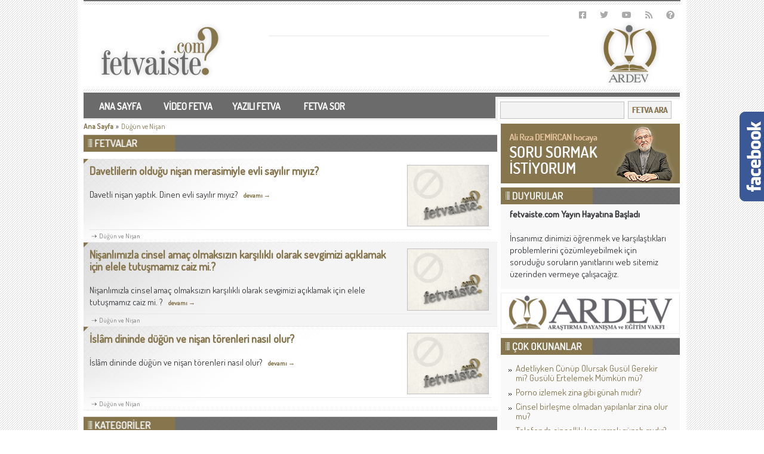

--- FILE ---
content_type: text/html; charset=UTF-8
request_url: https://www.fetvaiste.com/dugun-ve-nisan-36k.html
body_size: 9540
content:








<!DOCTYPE html PUBLIC "-//W3C//DTD XHTML 1.0 Transitional//EN" "https://www.w3.org/TR/xhtml1/DTD/xhtml1-transitional.dtd">





<html xmlns="https://www.w3.org/1999/xhtml" lang="tr">





<head>





	<meta name="viewport" content="width=device-width, initial-scale=1.0">
	<meta name="publisher" content="Fetvaiste" />
	<meta http-equiv="content-type" content="text/html charset=utf-8" />
	<meta charset="UTF-8">
	<meta http-equiv="content-language" content="tr">
	<meta name="robots" content="all" />















	<title>Düğün ve Nişan - FETVA İSTE | Hayata Dair Sorulara İslami Bakış - İslami Sorular ve Cevaplar</title>





	





	<meta name="description" content="" />





	<meta name="author" content="fetvaiste.com" />










	<meta name="distribution" content="global" />





	<meta name="rating" content="all" />





	<meta name="Revisit-After" Content="1 Days" />





	<meta name="googlebot" content="index, follow" />










	<meta http-equiv="content-language" content="tr" />





	<meta http-equiv="cache-control" content="no-cache" />





	<meta http-equiv="progma" content="no-cache" />





	<meta http-equiv="imagetoolbar" content="no" />





	<meta http-equiv="Content-Type" content="text/html; charset=utf-8" />





	<link href="resim/fetvaistecom.ico" rel="icon" type="image/x-icon"/>





	<base href="https://www.fetvaiste.com/" />










	<meta name="twitter:card" content="summary" />





	<meta name="twitter:site" value="@Fetvaiste" />





	<meta name="twitter:image" content="https://www.fetvaiste.com/resim/fetvalariste-com-LOGO.jpg" />





	<meta name="twitter:description" content="" />





	<meta name="twitter:title" content="Düğün ve Nişan - FETVA İSTE | Hayata Dair Sorulara İslami Bakış - İslami Sorular ve Cevaplar" />





	<meta name="twitter:url" value="https://www.fetvaiste.com/dugun-ve-nisan-36k.html" />





	<meta property="og:image" content="https://www.fetvaiste.com/resim/fetvalariste-com-LOGO.jpg" />





	<meta property="og:description" content="" />





	<meta property="og:title" content="Düğün ve Nişan - FETVA İSTE | Hayata Dair Sorulara İslami Bakış - İslami Sorular ve Cevaplar"/>





	<meta property="og:type" content="article"/>





	<meta property="og:url" content="https://www.fetvaiste.com/dugun-ve-nisan-36k.html" />





	<meta property="og:site_name" content="FETVA İSTE | Hayata Dair Sorulara İslami Bakış - İslami Sorular ve Cevaplar, 01.02.2026"/>





	<link rel="alternate" type="application/rss+xml" title="RSS - FETVA İSTE | Hayata Dair Sorulara İslami Bakış - İslami Sorular ve Cevaplar, 01.02.2026" href="rss.xml" />





	





	<link href="css/genel.css" rel="stylesheet" type="text/css" />





	<link href="css/validationEngine.jquery.css" type="text/css" rel="stylesheet" media="screen" title="no title" charset="utf-8" />





	<link rel="stylesheet" type="text/css" href="css/SpryTabbedPanels.css" />











	<link href="https://fonts.googleapis.com/css?family=Dosis:500,400&subset=latin,latin-ext" rel="stylesheet" type="text/css" />





	<script type="text/javascript" src="js/jquery.js"></script>





	<script type="text/javascript" src="js/jquery.validationEngine-tr.js"></script>





	<script type="text/javascript" src="js/jquery.validationEngine.js"></script>





	<script type="text/javascript" src="js/jquery.limit-1.2.source.js"></script>





	<script type="text/javascript" src="js/SpryTabbedPanels.js"></script>





	





	<script>





		jQuery(document).ready(function() {





			jQuery("#submitID").click(function(){





				jQuery("#formID").validationEngine('attach');











			});





			jQuery("#araID").click(function(){





				jQuery("#arayiciID").validationEngine('attach');











			});





			jQuery("#araID2").click(function(){





				jQuery("#arayiciID2").validationEngine('attach');











			});





			jQuery("input, textarea, select").focus(function() {





				jQuery(this).validationEngine('hide');





			});





		});			





	</script>





 





	<script type="text/javascript"> 





	//<!-- 





	/* facebook like box */





	$(document).ready(function(){$(".w2bslikebox").hover(function() {$(this).stop().animate({right: "0"}, "medium");}, function() {$(this).stop().animate({right: "-250"}, "medium");}, 500);}); 





	//--> 





	</script>





	





	




	<style>





		#banner_2 {





			max-width: 694px;





			height: 300px;	





		}





	</style>





	<link rel="stylesheet" href="trans_banner/style.css" />





	<script src="trans_banner/jquery.easing.1.3.min.js"></script>





	<script src="trans_banner/trans-banner.min.js"></script>





	<script type="text/javascript">





		jQuery(function($){





			$('#banner_2').TransBanner({





                slide_autoplay: true,





                slide_delaytime: 5,





                slide_transition: 4,





                slide_transition_period: 800,











                button_show_back: true,





                button_show_next: true,





                button_margin : 12,





                button_numbers_autohide: true,





                button_numbers_horizontal: true,





                caption_padding_x : 8, 




                caption_padding_y : 8, 




                caption_float_mode: true,





                caption_position_x : 700,





                caption_position_y : 0,





                caption_bg_color : '#000000',





                caption_bg_opacity: .1,





                caption_width : 200,





                caption_height : 330,





                caption_bg_radius : 0,		





							





				responsive : true, // To enable or disable Responsive behavior





				responsive_limit_autoplay : '', /* To disable autoplay below certain screen size [Ex: 480] */





				responsive_limit_caption : 480,	/* To disable caption below certain screen size [Ex: 480]*/ 





				responsive_limit_navigation : 480, /* To change navigation type below certain screen size [Ex: 480]*/





				responsive_limit_navigation_type : 2, /* The navigation type to be used below certain screen size [1: Default, 2: Dot style, 3: Arrow style]*/





				responsive_screen_based_limits : true /* The limits can be either screen based or banner container based */





			});	





		});	





	</script>	





	<!-- Google Tag Manager -->





<script>(function(w,d,s,l,i){w[l]=w[l]||[];w[l].push({'gtm.start':





new Date().getTime(),event:'gtm.js'});var f=d.getElementsByTagName(s)[0],





j=d.createElement(s),dl=l!='dataLayer'?'&l='+l:'';j.async=true;j.src=





'https://www.googletagmanager.com/gtm.js?id='+i+dl;f.parentNode.insertBefore(j,f);





})(window,document,'script','dataLayer','GTM-PCJ43M7');</script>





<!-- End Google Tag Manager -->



	<link href="/css/font/fontawesome.min.css" rel="stylesheet"/>
	<link href="/css/font/all.min.css" rel="stylesheet"/>
	
	
	
	<!-- Meta Pixel Code -->
<script>
!function(f,b,e,v,n,t,s)
{if(f.fbq)return;n=f.fbq=function(){n.callMethod?
n.callMethod.apply(n,arguments):n.queue.push(arguments)};
if(!f._fbq)f._fbq=n;n.push=n;n.loaded=!0;n.version='2.0';
n.queue=[];t=b.createElement(e);t.async=!0;
t.src=v;s=b.getElementsByTagName(e)[0];
s.parentNode.insertBefore(t,s)}(window, document,'script',
'https://connect.facebook.net/en_US/fbevents.js');
fbq('init', '1237953783732358');
fbq('track', 'PageView');
</script>
<noscript><img height="1" width="1" style="display:none"
src="https://www.facebook.com/tr?id=1237953783732358&ev=PageView&noscript=1"
/></noscript>
<!-- End Meta Pixel Code -->


</head>





<body>





<!-- Google Tag Manager (noscript) -->





<noscript><iframe src="https://www.googletagmanager.com/ns.html?id=GTM-PCJ43M7"





height="0" width="0" style="display:none;visibility:hidden"></iframe></noscript>





<!-- End Google Tag Manager (noscript) -->





<div class="w2bslikebox" style=""><div>





<iframe src="https://www.facebook.com/plugins/likebox.php?href=https%3A%2F%2Fwww.facebook.com%2Ffetvaiste&amp;width=245&amp;colorscheme=light&amp;show_faces=true&amp; connections=12&amp;stream=false&amp;header=false&amp;height=330" scrolling="no" frameborder="0" scrolling="no" style="border: medium none; overflow: hidden; height: 330px; width: 245px;background:#fff;"></iframe></div></div>	





<div id="ana">





	<div id="content01">





		<div id="header">

			<div id="social-top">
		   		<ul>
		   			<!--<li class="title">Sosyal Medya: </li>-->
		   		    <li>
		   		    	<a rel="nofollow" href="https://www.facebook.com/Fetvaiste" target="_blank" title="Facebook"><i class="fab fa-facebook-square"></i></a>
					</li>
		   		    <li>
		   		    	<a rel="nofollow" href="https://twitter.com/Fetvaiste" target="_blank" title="Twitter"><i class="fab fa-twitter"></i></a>
					</li>
		   		    <!--<li>
		   		    	<a href="https://vimeo.com/ArdevOrg" target="_blank"><i class="fab fa-vimeo" title="Vimeo"></i></a>
					</li>-->
		   		    <li>
		   		    	<a rel="nofollow" href="https://www.youtube.com/ArdevOrg" target="_blank" title="Youtube"><i class="fab fa-youtube"></i></a>
					</li>
		   		    <li>
		   		    	<a rel="nofollow" href="rss.xml" title="RSS"><i class="fa fa-rss"></i></a>
					</li>
		   		    <li>
		   		    	<a rel="nofollow" href="fetva-sor.html" title="Fetva Sor"><i class="fa fa-question-circle"></i></a>
					</li>
		   		</ul>
			</div>




			<div id="fetvalar_logo">





				<a href="https://www.fetvaiste.com/" title="Fetva İste"><img alt="Fetva İste" height="101" src="resim/fetvaiste_com_logo.png" width="216" style="border:0;" /></a></div>





			<div id="fetvalar_banner"></div>





			<div id="ardev_logo" title="Ardev - Araştırma Dayanışma ve Eğitim Vakfı"><img alt="Ardev - Araştırma Dayanışma ve Eğitim Vakfı" height="109" src="resim/ardev_logo.png" width="109" style="border:0;" /></div>





			<div class="temizle"></div>





			<div id="menu_ustu">&nbsp;</div>





			<div id="menum">





				<ul>





					<li><a href="https://www.fetvaiste.com/" title="ANA SAYFA">ANA SAYFA</a></li>





					<li><a href="video-fetvalar.html" title="VİDEO FETVA">VİDEO FETVA</a></li>





					<li><a href="yazili-fetvalar.html" title="YAZILI FETVA">YAZILI FETVA</a></li>





					<li><a href="fetva-sor.html" title="FETVA SOR">FETVA SOR</a></li>





				</ul>





			</div>





			<div id="menum_aramam_aralik"><img height="47" src="resim/menu_aralik.jpg" width="4" style="border:0;" alt="menu_aralik" /></div>





		<div id="menu_mobil">





			<select id="menu_mobil_list" onchange="javascript:location.href = this.value;">





				<option>Kategoriler</option>





				<option value="https://www.fetvaiste.com/">Ana Sayfa</option>





				<option value="video-fetvalar.html">Video Fetvalar</option>





				<option value="yazili-fetvalar.html">Yazılı Fetvalar</option>





				<option value="fetva-sor.html">Fetva Sor</option>





			</select>





		</div> 			





			<div id="aramam">





				<form method="GET" id="arayiciID" action="ana.html">





					<input type="text" name="kelime" id="kelime" class="validate[required,minSize[3],maxSize[30]] text-input" size="31" maxlenght="30" />





					<input type="submit" id="araID" name="ara" value="" />





				</form>





			</div>





			<div class="temizle"></div>





		</div>
		<div id="layout">
			<div id="page">
				<!-- orta -->
				
<div id="kategori_detay"><a href="https://www.fetvaiste.com/"><b>Ana Sayfa</b></a> &nbsp;»&nbsp; <a href="https://www.fetvaiste.com/dugun-ve-nisan-36k.html">Düğün ve Nişan</a></div>
<div class="paylas_sag">
	<!-- AddThis Button BEGIN -->
				<div class="addthis_toolbox addthis_default_style ">
				<a class="addthis_button_preferred_1"></a>
				<a class="addthis_button_preferred_2"></a>
				<a class="addthis_button_preferred_3"></a>
				<a class="addthis_button_preferred_4"></a>
				<a class="addthis_button_compact"></a>
				<a class="addthis_counter addthis_bubble_style"></a>
				</div>
				<script type="text/javascript" src="//s7.addthis.com/js/300/addthis_widget.js#pubid=xa-524afcd1226d2493"></script>
				<!-- AddThis Button END -->
</div>
<div class="temizle"></div>

<div id="fetvalar">	
	

	
	
	<div id="sayfalar"></div>
	<div class="temizle"></div>
	
	<div id="fetva2">
		<div id="fetva_soru">
			<a href="davetlilerin-oldugu-nisan-merasimiyle-evli-sayilir-miyiz-36-569h.html" id="soru"><h2>Davetlilerin olduğu nişan merasimiyle evli sayılır mıyız?</h2></a><br /><br />
			Davetli nişan yaptık. Dinen evli sayılır mıyız? &nbsp;&nbsp;<a href="davetlilerin-oldugu-nisan-merasimiyle-evli-sayilir-miyiz-36-569h.html" title="Davetlilerin olduğu nişan merasimiyle evli sayılır mıyız?" id="devami">devamı →</a>
		</div>
		<div id="fetva_resim"><a href="davetlilerin-oldugu-nisan-merasimiyle-evli-sayilir-miyiz-36-569h.html" title="Davetlilerin olduğu nişan merasimiyle evli sayılır mıyız?"><img src="https://www.fetvaiste.com/resim/haber/fetva.jpg" width="135" alt="Davetlilerin olduğu nişan merasimiyle evli sayılır mıyız?"  /></a></div>
		<div class="temizle"></div>
		<div id="fetva_kategori"><a href="https://www.fetvaiste.com/dugun-ve-nisan-36k.html" title="Düğün ve Nişan">Düğün ve Nişan</a></div>
	</div>
	
	
	<div id="fetva1">
		<div id="fetva_soru">
			<a href="nisanlimizla-cinsel-amac-olmaksizin-karsilikli-olarak-sevgimizi-aciklamak-icin-elele-tutusmamiz-caiz-mi-36-355h.html" id="soru"><h2>Nişanlımızla cinsel amaç olmaksızın karşılıklı olarak sevgimizi açıklamak için elele tutuşmamız caiz mi.?</h2></a><br /><br />
			Nişanlımızla cinsel amaç olmaksızın karşılıklı olarak sevgimizi açıklamak için elele tutuşmamız caiz mi. ? &nbsp;&nbsp;<a href="nisanlimizla-cinsel-amac-olmaksizin-karsilikli-olarak-sevgimizi-aciklamak-icin-elele-tutusmamiz-caiz-mi-36-355h.html" title="Nişanlımızla cinsel amaç olmaksızın karşılıklı olarak sevgimizi açıklamak için elele tutuşmamız caiz mi.?" id="devami">devamı →</a>
		</div>
		<div id="fetva_resim"><a href="nisanlimizla-cinsel-amac-olmaksizin-karsilikli-olarak-sevgimizi-aciklamak-icin-elele-tutusmamiz-caiz-mi-36-355h.html" title="Nişanlımızla cinsel amaç olmaksızın karşılıklı olarak sevgimizi açıklamak için elele tutuşmamız caiz mi.?"><img src="https://www.fetvaiste.com/resim/haber/fetva.jpg" width="135" alt="Nişanlımızla cinsel amaç olmaksızın karşılıklı olarak sevgimizi açıklamak için elele tutuşmamız caiz mi.?"  /></a></div>
		<div class="temizle"></div>
		<div id="fetva_kategori"><a href="https://www.fetvaiste.com/dugun-ve-nisan-36k.html" title="Düğün ve Nişan">Düğün ve Nişan</a></div>
	</div>
	
	
	<div id="fetva2">
		<div id="fetva_soru">
			<a href="islam-dininde-dugun-ve-nisan-torenleri-nasil-olur-36-97h.html" id="soru"><h2>İslâm dininde düğün ve nişan törenleri nasıl olur?</h2></a><br /><br />
			İslâm dininde düğün ve nişan törenleri nasıl olur? &nbsp;&nbsp;<a href="islam-dininde-dugun-ve-nisan-torenleri-nasil-olur-36-97h.html" title="İslâm dininde düğün ve nişan törenleri nasıl olur?" id="devami">devamı →</a>
		</div>
		<div id="fetva_resim"><a href="islam-dininde-dugun-ve-nisan-torenleri-nasil-olur-36-97h.html" title="İslâm dininde düğün ve nişan törenleri nasıl olur?"><img src="https://www.fetvaiste.com/resim/haber/fetva.jpg" width="135" alt="İslâm dininde düğün ve nişan törenleri nasıl olur?"  /></a></div>
		<div class="temizle"></div>
		<div id="fetva_kategori"><a href="https://www.fetvaiste.com/dugun-ve-nisan-36k.html" title="Düğün ve Nişan">Düğün ve Nişan</a></div>
	</div>
	
	<div id="sayfalar"></div>
	<div class="temizle"></div>

</div>
<div id="kategoriler">
	
		<a href="abdest-1k.html" title="Abdest">Abdest</a> | 
	
		<a href="adak-2k.html" title="Adak">Adak</a> | 
	
		<a href="ahiret-3k.html" title="Ahiret">Ahiret</a> | 
	
		<a href="aile-4k.html" title="Aile">Aile</a> | 
	
		<a href="akraba-5k.html" title="Akraba">Akraba</a> | 
	
		<a href="alisveris-6k.html" title="Alışveriş">Alışveriş</a> | 
	
		<a href="alternatif-tip-7k.html" title="Alternatif Tıp">Alternatif Tıp</a> | 
	
		<a href="ameliyat-8k.html" title="Ameliyat">Ameliyat</a> | 
	
		<a href="ana-ve-baba-hakki-9k.html" title="Ana ve Baba Hakkı">Ana ve Baba Hakkı</a> | 
	
		<a href="bankalar-10k.html" title="Bankalar">Bankalar</a> | 
	
		<a href="basortusu-12k.html" title="Başörtüsü">Başörtüsü</a> | 
	
		<a href="beddua-13k.html" title="Beddua">Beddua</a> | 
	
		<a href="bidat-14k.html" title="Bid'at">Bid'at</a> | 
	
		<a href="borc-15k.html" title="Borç">Borç</a> | 
	
		<a href="borsa-16k.html" title="Borsa">Borsa</a> | 
	
		<a href="bosanma-17k.html" title="Boşanma">Boşanma</a> | 
	
		<a href="buyu-ve-fal-18k.html" title="Büyü ve Fal">Büyü ve Fal</a> | 
	
		<a href="cami-19k.html" title="Cami">Cami</a> | 
	
		<a href="cemaat-20k.html" title="Cemaat">Cemaat</a> | 
	
		<a href="cenaze-21k.html" title="Cenaze ">Cenaze </a> | 
	
		<a href="cennet-ve-cehennem-22k.html" title="Cennet ve Cehennem">Cennet ve Cehennem</a> | 
	
		<a href="ceza-23k.html" title="Ceza">Ceza</a> | 
	
		<a href="cihad-24k.html" title="Cihad">Cihad</a> | 
	
		<a href="cin-25k.html" title="Cin">Cin</a> | 
	
		<a href="cinsel-hayat-26k.html" title="Cinsel Hayat">Cinsel Hayat</a> | 
	
		<a href="cocuk-29k.html" title="Çocuk">Çocuk</a> | 
	
		<a href="cuma-namazi-27k.html" title="Cuma Namazı">Cuma Namazı</a> | 
	
		<a href="cunupluk-28k.html" title="Cünüplük">Cünüplük</a> | 
	
		<a href="deccal-30k.html" title="Deccal">Deccal</a> | 
	
		<a href="dedikodu-ve-giybet-31k.html" title="Dedikodu ve Gıybet">Dedikodu ve Gıybet</a> | 
	
		<a href="dinden-donme-32k.html" title="Dinden Dönme">Dinden Dönme</a> | 
	
		<a href="dis-dolgusu-33k.html" title="Diş Dolgusu">Diş Dolgusu</a> | 
	
		<a href="dovme-34k.html" title="Dövme">Dövme</a> | 
	
		<a href="dua-35k.html" title="Dua">Dua</a> | 
	
		<a href="dugun-ve-nisan-36k.html" title="Düğün ve Nişan">Düğün ve Nişan</a> | 
	
		<a href="egitim-166k.html" title="Eğitim">Eğitim</a> | 
	
		<a href="emanet-37k.html" title="Emanet">Emanet</a> | 
	
		<a href="engelliler-38k.html" title="Engelliler">Engelliler</a> | 
	
		<a href="escinsellik-40k.html" title="Eşcinsellik">Eşcinsellik</a> | 
	
		<a href="estetik-39k.html" title="Estetik ">Estetik </a> | 
	
		<a href="evlat-edinme-41k.html" title="Evlat Edinme">Evlat Edinme</a> | 
	
		<a href="evlilik-ve-nikah-42k.html" title="Evlilik ve Nikah">Evlilik ve Nikah</a> | 
	
		<a href="faiz-43k.html" title="Faiz">Faiz</a> | 
	
		<a href="fotograf-44k.html" title="Fotoğraf">Fotoğraf</a> | 
	
		<a href="ganimet-45k.html" title="Ganimet">Ganimet</a> | 
	
		<a href="gayb-46k.html" title="Gayb">Gayb</a> | 
	
		<a href="gayrimuslimler-47k.html" title="Gayrimüslimler">Gayrimüslimler</a> | 
	
		<a href="giyim-kusam-48k.html" title="Giyim Kuşam">Giyim Kuşam</a> | 
	
		<a href="gusul-49k.html" title="Gusül">Gusül</a> | 
	
		<a href="hac-ve-umre-50k.html" title="Hac ve Umre">Hac ve Umre</a> | 
	
		<a href="hadis-51k.html" title="Hadis">Hadis</a> | 
	
		<a href="haramlar-52k.html" title="Haramlar">Haramlar</a> | 
	
		<a href="hayiz-adet-53k.html" title="Hayız Adet">Hayız Adet</a> | 
	
		<a href="hayvanlar-54k.html" title="Hayvanlar">Hayvanlar</a> | 
	
		<a href="hicret-55k.html" title="Hicret">Hicret</a> | 
	
		<a href="hurafe-56k.html" title="Hurafe">Hurafe</a> | 
	
		<a href="ibadet-57k.html" title="İbadet">İbadet</a> | 
	
		<a href="icki-58k.html" title="İçki">İçki</a> | 
	
		<a href="ikram-59k.html" title="İkram">İkram</a> | 
	
		<a href="imam-nikahi-60k.html" title="İmam Nikahı">İmam Nikahı</a> | 
	
		<a href="iman-61k.html" title="İman">İman</a> | 
	
		<a href="imsak-62k.html" title="İmsak">İmsak</a> | 
	
		<a href="imtihan-63k.html" title="İmtihan">İmtihan</a> | 
	
		<a href="insan-64k.html" title="İnsan">İnsan</a> | 
	
		<a href="intihar-65k.html" title="İntihar">İntihar</a> | 
	
		<a href="is-hayati-68k.html" title="İş Hayatı">İş Hayatı</a> | 
	
		<a href="istigfar-66k.html" title="İstiğfar">İstiğfar</a> | 
	
		<a href="istihare-67k.html" title="İstihare">İstihare</a> | 
	
		<a href="kabir-hayati-69k.html" title="Kabir Hayatı">Kabir Hayatı</a> | 
	
		<a href="kader-70k.html" title="Kader">Kader</a> | 
	
		<a href="kafirlik-71k.html" title="Kafirlik">Kafirlik</a> | 
	
		<a href="kandil-geceleri-72k.html" title="Kandil Geceleri">Kandil Geceleri</a> | 
	
		<a href="kaza-namazi-73k.html" title="Kaza Namazı">Kaza Namazı</a> | 
	
		<a href="kazanc-74k.html" title="Kazanç">Kazanç</a> | 
	
		<a href="keffaret-75k.html" title="Keffaret">Keffaret</a> | 
	
		<a href="kolelik-76k.html" title="Kölelik">Kölelik</a> | 
	
		<a href="kredi-ve-kredi-karti-77k.html" title="Kredi ve Kredi Kartı">Kredi ve Kredi Kartı</a> | 
	
		<a href="kul-hakki-78k.html" title="Kul Hakkı">Kul Hakkı</a> | 
	
		<a href="kumar-79k.html" title="Kumar">Kumar</a> | 
	
		<a href="kuran-80k.html" title="Kur'an">Kur'an</a> | 
	
		<a href="kurban-81k.html" title="Kurban">Kurban</a> | 
	
		<a href="kurtaj-83k.html" title="Kürtaj">Kürtaj</a> | 
	
		<a href="kutsal-yerler-82k.html" title="Kutsal Yerler">Kutsal Yerler</a> | 
	
		<a href="lezbiyenlik-84k.html" title="Lezbiyenlik">Lezbiyenlik</a> | 
	
		<a href="mahremiyet-85k.html" title="Mahremiyet">Mahremiyet</a> | 
	
		<a href="makyaj-86k.html" title="Makyaj">Makyaj</a> | 
	
		<a href="mehdi-87k.html" title="Mehdi">Mehdi</a> | 
	
		<a href="mehir-88k.html" title="Mehir">Mehir</a> | 
	
		<a href="melek-89k.html" title="Melek">Melek</a> | 
	
		<a href="mesh-90k.html" title="Mesh">Mesh</a> | 
	
		<a href="mesih-91k.html" title="Mesih">Mesih</a> | 
	
		<a href="mezhepler-92k.html" title="Mezhepler">Mezhepler</a> | 
	
		<a href="miras-93k.html" title="Miras">Miras</a> | 
	
		<a href="mucize-94k.html" title="Mucize">Mucize</a> | 
	
		<a href="muhtelif-95k.html" title="Muhtelif">Muhtelif</a> | 
	
		<a href="muzik-96k.html" title="Müzik">Müzik</a> | 
	
		<a href="nafaka-97k.html" title="Nafaka">Nafaka</a> | 
	
		<a href="namaz-98k.html" title="Namaz">Namaz</a> | 
	
		<a href="namaz-vakitleri-99k.html" title="Namaz Vakitleri">Namaz Vakitleri</a> | 
	
		<a href="nazar-100k.html" title="Nazar">Nazar</a> | 
	
		<a href="nema-101k.html" title="Nem'a">Nem'a</a> | 
	
		<a href="ogut-105k.html" title="Öğüt">Öğüt</a> | 
	
		<a href="olum-106k.html" title="Ölüm">Ölüm</a> | 
	
		<a href="organ-nakli-102k.html" title="Organ Nakli">Organ Nakli</a> | 
	
		<a href="oruc-103k.html" title="Oruç">Oruç</a> | 
	
		<a href="otenazi-107k.html" title="Ötenazi">Ötenazi</a> | 
	
		<a href="oyun-104k.html" title="Oyun">Oyun</a> | 
	
		<a href="ozgurluk-162k.html" title="Özgürlük">Özgürlük</a> | 
	
		<a href="peygamberler-108k.html" title="Peygamberler">Peygamberler</a> | 
	
		<a href="rabita-109k.html" title="Rabıta">Rabıta</a> | 
	
		<a href="ramazan-110k.html" title="Ramazan">Ramazan</a> | 
	
		<a href="recm-111k.html" title="Recm">Recm</a> | 
	
		<a href="reenkarnasyon-112k.html" title="Reenkarnasyon ">Reenkarnasyon </a> | 
	
		<a href="ruh-113k.html" title="Ruh">Ruh</a> | 
	
		<a href="ruya-114k.html" title="Rüya">Rüya</a> | 
	
		<a href="sabir-115k.html" title="Sabır">Sabır</a> | 
	
		<a href="sadaka-116k.html" title="Sadaka">Sadaka</a> | 
	
		<a href="saglik-165k.html" title="Sağlık">Sağlık</a> | 
	
		<a href="sahitlik-126k.html" title="Şahitlik">Şahitlik</a> | 
	
		<a href="sakal-117k.html" title="Sakal">Sakal</a> | 
	
		<a href="sanat-118k.html" title="Sanat">Sanat</a> | 
	
		<a href="savas-163k.html" title="Savaş">Savaş</a> | 
	
		<a href="saygi-119k.html" title="Saygı">Saygı</a> | 
	
		<a href="sefaat-127k.html" title="Şefaat">Şefaat</a> | 
	
		<a href="sigara-120k.html" title="Sigara">Sigara</a> | 
	
		<a href="sigorta-121k.html" title="Sigorta">Sigorta</a> | 
	
		<a href="sirk-128k.html" title="Şirk">Şirk</a> | 
	
		<a href="siyaset-122k.html" title="Siyaset">Siyaset</a> | 
	
		<a href="spor-164k.html" title="Spor">Spor</a> | 
	
		<a href="sunnet-123k.html" title="Sünnet">Sünnet</a> | 
	
		<a href="suslenme-124k.html" title="Süslenme">Süslenme</a> | 
	
		<a href="sut-hisimligi-125k.html" title="Süt Hısımlığı">Süt Hısımlığı</a> | 
	
		<a href="tagut-129k.html" title="Tağut">Tağut</a> | 
	
		<a href="tasavvuf-ve-tarikat-130k.html" title="Tasavvuf ve Tarikat">Tasavvuf ve Tarikat</a> | 
	
		<a href="tatil-131k.html" title="Tatil">Tatil</a> | 
	
		<a href="teblig-132k.html" title="Tebliğ">Tebliğ</a> | 
	
		<a href="tedavi-133k.html" title="Tedavi">Tedavi</a> | 
	
		<a href="telif-hakki-134k.html" title="Telif Hakkı">Telif Hakkı</a> | 
	
		<a href="temizlik-135k.html" title="Temizlik">Temizlik</a> | 
	
		<a href="teravih-136k.html" title="Teravih">Teravih</a> | 
	
		<a href="tesettur-ve-basortusu-137k.html" title="Tesettür ve Başörtüsü">Tesettür ve Başörtüsü</a> | 
	
		<a href="tevbe-138k.html" title="Tevbe">Tevbe</a> | 
	
		<a href="tevhid-139k.html" title="Tevhid">Tevhid</a> | 
	
		<a href="teyemmum-140k.html" title="Teyemmüm">Teyemmüm</a> | 
	
		<a href="ticaret-141k.html" title="Ticaret">Ticaret</a> | 
	
		<a href="toplumsal-iliskiler-142k.html" title="Toplumsal İlişkiler">Toplumsal İlişkiler</a> | 
	
		<a href="ummet-144k.html" title="Ümmet">Ümmet</a> | 
	
		<a href="uyusturucu-143k.html" title="Uyuşturucu">Uyuşturucu</a> | 
	
		<a href="vahiy-145k.html" title="Vahiy">Vahiy</a> | 
	
		<a href="vatandaslik-146k.html" title="Vatandaşlık">Vatandaşlık</a> | 
	
		<a href="veli-ve-evliya-147k.html" title="Veli ve Evliya">Veli ve Evliya</a> | 
	
		<a href="vesvese-148k.html" title="Vesvese">Vesvese</a> | 
	
		<a href="vitir-149k.html" title="Vitir">Vitir</a> | 
	
		<a href="yalan-150k.html" title="Yalan">Yalan</a> | 
	
		<a href="yaratilis-151k.html" title="Yaratılış">Yaratılış</a> | 
	
		<a href="yemin-ve-keffaret-152k.html" title="Yemin ve Keffaret">Yemin ve Keffaret</a> | 
	
		<a href="yetim-153k.html" title="Yetim">Yetim</a> | 
	
		<a href="yiyecek-ve-icecek-154k.html" title="Yiyecek ve İçecek">Yiyecek ve İçecek</a> | 
	
		<a href="zekat-ve-fitre-155k.html" title="Zekat ve Fitre">Zekat ve Fitre</a> | 
	
		<a href="zikir-156k.html" title="Zikir">Zikir</a> | 
	
		<a href="zina-157k.html" title="Zina">Zina</a> | 
	
		<a href="zorlama-158k.html" title="Zorlama">Zorlama</a> | 
	
		<a href="zulum-159k.html" title="Zulüm">Zulüm</a> | 
	
</div>				<!-- orta sonu -->				
			</div>
			


<div id="sidebar">



	<a href="fetva-sor.html" title="Soru Sormak İstiyorum - Fetva İste - Ali Rıza DEMİRCAN"><img src="resim/soru_sormak_istiyorum_fetvaiste_com_ali_riza_demircan.gif" alt="Soru Sormak İstiyorum - Fetva İste - Ali Rıza DEMİRCAN" /></a>



	<br />



		



	<div class="temizle3"></div>



	<div id="duyurular">



		<b>fetvaiste.com Yayın Hayatına Başladı</b><br /><br />



		İnsanımız dinimizi öğrenmek ve karşılaştıkları problemlerini çözümleyebilmek için soruduğu soruların yanıtlarını web sitemiz üzerinden vermeye çalışacağız.


	</div>



	<div class="temizle3"></div>



	<a rel="nofollow" href="https://www.ardev.org" title="ARDEV - Araştırma Dayanışma ve Eğitim Vakfı" target="_blank"><img src="resim/ardev_fetvalar_net.gif" alt="ARDEV - Araştırma Dayanışma ve Eğitim Vakfı" /></a>



	<br />



	


	<div class="temizle3"></div>



	<div id="cok_okunanlar">



		<ul id="cok_okunanlar_list">



		


		<li><a href="adetliyken-cunup-olursak-gusul-gerekir-mi-gusulu-ertelemek-mumkun-mu-49-36h.html" title="Adetliyken Cünüp Olursak Gusül Gerekir mi? Gusülü Ertelemek Mümkün mü?">Adetliyken Cünüp Olursak Gusül Gerekir mi? Gusülü Ertelemek Mümkün mü?</a></li>



		


		<li><a href="porno-izlemek-zina-gibi-gunah-midir-52-278h.html" title="Porno izlemek zina gibi günah mıdır?">Porno izlemek zina gibi günah mıdır?</a></li>



		


		<li><a href="cinsel-birlesme-olmadan-yapilanlar-zina-olur-mu-157-754h.html" title="Cinsel birleşme olmadan yapılanlar zina olur mu?">Cinsel birleşme olmadan yapılanlar zina olur mu?</a></li>



		


		<li><a href="telefonda-cinsellik-konusmak-gunah-midir-26-391h.html" title="Telefonda cinsellik konuşmak günah mıdır?">Telefonda cinsellik konuşmak günah mıdır?</a></li>



		


		<li><a href="kisinin-baskasini-hayal-ederek-esiyle-iliskiye-girmesi-gunah-mi-26-362h.html" title="Kişinin başkasını hayal ederek eşiyle ilişkiye girmesi günah mı?">Kişinin başkasını hayal ederek eşiyle ilişkiye girmesi günah mı?</a></li>



		


		<li><a href="adetli-kadinin-birlesmeden-orgazm-olmasi-durumunda-boy-abdesti-almasi-gerekir-mi-49-407h.html" title="Adetli kadının birleşmeden orgazm olması durumunda boy abdesti alması gerekir mi?">Adetli kadının birleşmeden orgazm olması durumunda boy abdesti alması gerekir mi?</a></li>



		


		<li><a href="ezan-okunurken-cinsel-iliski-birakilmali-midir-26-396h.html" title="Ezan okunurken cinsel ilişki bırakılmalı mıdır?">Ezan okunurken cinsel ilişki bırakılmalı mıdır?</a></li>



		


		<li><a href="adetli-bir-kadin-birlesmeden-orgazm-olursa-gusul-almasi-gerekir-mi-49-442h.html" title="Adetli bir kadın birleşmeden orgazm olursa gusül alması gerekir mi?">Adetli bir kadın birleşmeden orgazm olursa gusül alması gerekir mi?</a></li>



		


		</ul>



	</div>



	<div class="temizle3"></div>



	<div id="cok_izlenenler">



		<ul id="cok_izlenenler_list">



		


		<li><a href="porno-izlemek-gunah-midir-52-778h.html" title="Porno izlemek Günah mıdır?">Porno izlemek Günah mıdır?</a></li>



		


		<li><a href="veliler-gaybi-bilir-mi-147-780h.html" title="Veliler Gaybı Bilir mi?">Veliler Gaybı Bilir mi?</a></li>



		


		<li><a href="teyzem-ile-evlenebilir-miyim-kimlerle-hangi-akrabalarimla-evlenmem-haramdir-42-875h.html" title="Teyzem ile evlenebilir miyim? Kimlerle ( hangi akrabalarımla ) evlenmem haramdır?">Teyzem ile evlenebilir miyim? Kimlerle ( hangi akrabalarımla ) evlenmem haramdır?</a></li>



		


		<li><a href="gusul-abdesti-sabaha-ertelenebilir-mi-49-815h.html" title="Gusül Abdesti Sabaha Ertelenebilir mi?">Gusül Abdesti Sabaha Ertelenebilir mi?</a></li>



		


		<li><a href="sucsuz-yere-oldurulen-kisinin-intikamini-almak-mesru-mudur-23-799h.html" title="Suçsuz Yere Öldürülen Kişinin İntikamını Almak Meşru mudur?">Suçsuz Yere Öldürülen Kişinin İntikamını Almak Meşru mudur?</a></li>



		


		<li><a href="bilmeden-domuz-eti-yemek-gunah-midir-52-807h.html" title="Bilmeden Domuz Eti Yemek Günah mıdır?">Bilmeden Domuz Eti Yemek Günah mıdır?</a></li>



		


		<li><a href="escinsellerin-tovbesi-kabul-edilir-mi-40-796h.html" title="Eşcinsellerin Tövbesi Kabul edilir mi?">Eşcinsellerin Tövbesi Kabul edilir mi?</a></li>



		


		<li><a href="magazin-programi-izlemek-gunah-mi-95-791h.html" title="Magazin Programı İzlemek Günah mı?">Magazin Programı İzlemek Günah mı?</a></li>



		


		</ul>



	</div>



	<div class="temizle3"></div>



<a rel="nofollow" href="https://www.mirathaber.com/bilmemiz-gerekenler.html" title="Ali Rıza DEMİRCAN Bilmemiz Gerekenler" target="_blank"><img src="resim/bilmemiz-gerekenler-videolar.gif" border="0" alt="Ali Rıza DEMİRCAN Bilmemiz Gerekenler"/></a>



<div class="cizgi_noktali2"></div>



<a rel="nofollow" href="https://www.mirathaber.com/kisaca-islam.html" title="Ali Rıza DEMİRCAN Kısaca İslam" target="_blank"><img src="resim/kisaca-islam-videolar.gif" border="0" alt="Ali Rıza DEMİRCAN Kısaca İslam"/></a>



<div class="cizgi_noktali2"></div>



<a rel="nofollow" href="https://www.mirathaber.com" title="Ali Rıza DEMİRCAN öncülüğündeki Mirat Haber Sitesi" target="_blank"><img src="resim/mirat-haber-ali-riza-demircan.jpg" width="300" border="0" alt="Ali Rıza DEMİRCAN hocanın Güncel yazıları Mirat Haber'de"/></a>



<div class="cizgi_noktali2"></div>



<a rel="nofollow" href="https://www.kuranikerimmeali.net" title="Kur'an-ı Kerim Türkçe Meali - Karşılaştırmalı Mealler" target="_blank" rel="nofollow"><img src="resim/kurani-kerim-meal-sitesi.gif" border="0" alt="Kur'an-ı Kerim Türkçe Meali - Karşılaştırmalı Mealler" /></a>



<div class="cizgi_noktali2"></div>



<a rel="nofollow" href="https://www.alirizademircan.net/eserleri.html" title="Ali Rıza DEMİRCAN hocanın tüm eserleri" target="_blank" rel="nofollow"><img src="resim/ali-riza-demircan-hocanin-tum-eserleri.gif" border="0" alt="Ali Rıza DEMİRCAN hocanın tüm eserleri" /></a>



<div class="cizgi_noktali2"></div>



	<div id="sosyal_medya_bar">



		<div id="face_liker" onclick="window.open('https://www.facebook.com/Fetvaiste');">



	<iframe src="https://www.facebook.com/plugins/like.php?href=https%3A%2F%2Fwww.facebook.com%2FFetvaiste&amp;width&amp;layout=button_count&amp;action=like&amp;show_faces=false&amp;share=false&amp;width=228&amp;height=21" scrolling="no" frameborder="0" style="border:none; overflow:hidden; width:228px; height:21px;" allowTransparency="true"></iframe>



		</div>



		<div id="tweet_liker" onclick="window.open('https://twitter.com/Fetvaiste');">



			<iframe allowtransparency="true" frameborder="0" scrolling="no" src="//platform.twitter.com/widgets/follow_button.html?screen_name=Fetvaiste&lang=tr" style="width:228px; height:20px;"></iframe>



		</div>



		<div id="face2_liker" onclick="window.open('https://www.facebook.com/DemircanAliRiza');">



	<iframe src="//www.facebook.com/plugins/like.php?href=https%3A%2F%2Fwww.facebook.com%2FDemircanAliRiza&amp;width&amp;layout=button_count&amp;action=like&amp;show_faces=false&amp;share=false&amp;width=228&amp;height=21" scrolling="no" frameborder="0" style="border:none; overflow:hidden; width:228px; height:21px;" allowTransparency="true"></iframe>



		</div>		



	</div>



	



	



	<br /><br />



</div>			<div class="temizle"></div>
		</div>
		







		<div id="footer">







			<div id="footer_tp">







				2014 © Copyright <b>fetvaiste.com</b> - Tüm Hakları Saklıdır.<br />







				<b>fetvaiste.com</b> bir <a title="ardev.org" rel="nofollow" href="https://www.ardev.org" target="_blank">ARDEV Araştırma Dayanışma ve Eğitim Vakfı</a> projesidir.







			</div>







			<div id="footer_ftr">


				<div style="float:right">
					<a title="up" href="javascript:scroll(0,0);"><img src="resim/up.png" border="0" alt="up" /></a>
				</div>



				<!--<table border="0" cellspacing="2" cellpadding="0" id="sosyal_link" align="center">







					<tr>







						<td valign="middle">







							<a rel="nofollow" href="https://www.alexa.com/siteinfo/www.fetvaiste.com"><script type="text/javascript" src="https://xslt.alexa.com/site_stats/js/t/a?url=www.fetvaiste.com"></script></a>







						</td>







						<td valign="middle" width="50">







						</td>







						<td valign="middle" align="center" width="33">







							<a href="https://www.facebook.com/Fetvaiste" target="_blank"><img src="resim/facebook-icon.png" border="0" /></a>







						</td>







						<td width="50">







							<a href="https://www.facebook.com/Fetvaiste" target="_blank">Facebook'da<br />







							Beğen</a>







						</td>







						<td valign="middle" align="center" width="33">







							<a href="https://twitter.com/Fetvaiste" target="_blank"><img src="resim/twitter-icon.png" border="0" /></a>







						</td>







						<td width="50">







							<a href="https://twitter.com/Fetvaiste" target="_blank">Twitter ile<br />







							Takip Et</a>







						</td>									







						<td valign="middle" align="center" width="33">







							<a href="http://vimeo.com/ArdevOrg" target="_blank"><img src="resim/vimeo-icon.png" border="0" /></a>







						</td>







						<td width="50">







							<a href="http://vimeo.com/ArdevOrg" target="_blank">Vimeo ile<br />







							İzle</a>







						</td>									







						<td valign="middle" align="center" width="33">







							<a href="http://www.youtube.com/ArdevOrg" target="_blank"><img src="resim/youtube-icon.png" border="0" /></a>







						</td>







						<td width="50">







							<a href="http://www.youtube.com/ArdevOrg" target="_blank">Youtube ile<br />







							İzle</a>







						</td>									







						<td valign="middle" align="center" width="33">







							<a href="rss.xml"><img src="resim/rss-icon.png" border="0" /></a>







						</td>







						<td width="50">







							<a href="rss.xml">RSS Feed<br />







							Takip Et</a>







						</td>									







						<td valign="middle" align="center" width="33">







							<a href="fetva-sor.html"><img src="resim/mail-icon.png" border="0" /></a>







						</td>







						<td width="50">







							<a href="fetva-sor.html">Fetva<br />







							Sor</a>







						</td>







						<td valign="middle" width="850" align="right">







							<a href="javascript:scroll(0,0);"><img src="resim/up.png" border="0" alt="up" /></a>







						</td>







					</tr>







				</table>-->







				<div class="temizle"></div>







			</div>







			<div id="linkler"><a rel="nofollow" href="https://www.ardev.org" target="_blank" title="ARDEV - Araştırma Dayanışma ve Eğitim Vakfı">www.ardev.org</a> &nbsp;|&nbsp; <a rel="nofollow" href="" target="_blank" title="Ali Rıza DEMİRCAN Hocanın Kişisel Web Sitesi">www.alirizademircan.net</a></div>







		</div>







	</div>







</div>







<div style="display:none;visibility:hidden;margin:0;padding:0;"><SCRIPT type='text/javascript' language='JavaScript' src='http://xslt.alexa.com/site_stats/js/t/a?url=www.fetvaiste.com'></SCRIPT></div>		







</body>







</html>

--- FILE ---
content_type: text/css; charset=utf-8
request_url: https://www.fetvaiste.com/css/genel.css
body_size: 3573
content:
@charset "utf-8";
html{overflow:-moz-scrollbars-vertical;height:100%}
body,td,th{font-family:'Dosis',sans-serif;font-size:15px;color:#35373b;line-height:139%}
body{height:100%;background:url(../resim/pbg.jpg) repeat center 0 transparent;margin:0}
a:link{text-decoration:none;color:#86754d}
a:visited{text-decoration:none;color:#86754d}
a:hover{text-decoration:underline;color:#000000}
a:active{text-decoration:none;color:#86754d}
h1,h2,h3,h4,h5,h6{font-family:'Dosis',sans-serif;margin:0;padding:0;display:inline}
h1{font-size:24px;color:#554e40}
h2{font-size:18px;color:#86754d}
h3{font-size:15px;color:#433d31}
h4{font-size:14px;color:#103873}
h5{font-size:12px;color:#103873}
h6{font-size:10px;color:gray}
form{margin:0}
input,textarea,select{border:1px solid silver;font-family:'Dosis',sans-serif;font-size:11px;background:#F3F3F3}
select{font-size:10px;background:#FFF;padding:1px}
.temizle{clear:both}
.temizle2{clear:both;margin-bottom:3px}
.temizle3{clear:both;margin-bottom:6px}
.a{text-shadow:1px 1px #FFF}
#devami {font-size:11px; font-weight:bold;}
#formID input,textarea,select{font-size:14px;padding:5px;}
#ana{width:100%;margin:0;padding:0}
#content01{width:1000px;padding:0 auto;margin:0 auto;background-color:#fff;padding-left:10px;padding-right:10px}
#header{background-position:top;background-image:url(../resim/ust_mini.jpg);background-repeat:repeat-x;padding-top:15px;background-color:#fff}
#fetvalar_logo{float:left;width:200px;margin-left:20px}
#fetvalar_banner{float:left;width:468px;margin-right:80px;margin-left:90px;border:1px solid #f4f4f4;margin-top:24px}
#ardev_logo{float:left;width:110px;margin-right:30px}
#menu_mobil{display:none}
#menu_ustu{background-image:url(../resim/pbg.jpg);background-repeat:repeat-x;height:6px;margin-top:5px}
#menum{float:left;background-image:url(../resim/menu_back.jpg);background-repeat:repeat-x;width:690px;height:41px;margin-bottom:0;padding-top:5px}
#menum ul{padding:0;margin:0;list-style:none}
#menum ul li{float:left;margin-left:8px}
#menum ul li a{display:block;color:#fff;font-family:'Dosis',sans-serif;font-size:16px;height:20px;width:100px;text-align:center;padding:8px 3px 6px;font-weight:bold;}
#menum ul li:hover,#menum ul a:hover{background-color:#86754D;color:#fff;text-decoration:none}
#menum_aramam_aralik{float:left;width:4px;height:47px;margin-bottom:5px}
#aramam{float:left;background-image:url(../resim/arama_back.jpg);height:33px;width:301px;padding-top:14px;padding-left:4px;}
#arayiciID input, #arayiciID2 input{padding:5px;font-size:14px;}
#arayiciID input[type=submit], #arayiciID2 input[type=submit]{padding:4px;font-size:13px;font-weight:bold;color:#86754d;margin-left:3px;background:url(../resim/submit_back.jpg) center center;width:73px;height:30px;}
#page{float:left;width:693px;background-color:#ffffff;}
#fetvalar{background-color:#ffffff;margin-top:6px;border-top:1px solid #ddd;background-image:url(../resim/fetvalar_bar.jpg);background-repeat:no-repeat;background-position:top;padding-top:30px;}
#fetvalar_yazili{background-color:#ffffff;margin-top:6px;border-top:1px solid #ddd;background-image:url(../resim/yazili_fetvalar_bar.jpg);background-repeat:no-repeat;background-position:top;padding-top:30px;}
#fetvalar_video{background-color:#ffffff;margin-top:6px;border-top:1px solid #ddd;background-image:url(../resim/video_fetvalar_bar.jpg);background-repeat:no-repeat;background-position:top;padding-top:30px;}
#arama_sonucu{background-color:#ffffff;margin-top:6px;border-top:1px solid #ddd;background-image:url(../resim/arama_sonucu_bar.jpg);background-repeat:no-repeat;background-position:top;padding-top:30px;}
#fetva2{border-bottom:1px dotted #ddd;padding:10px 10px 0 10px;width:673px;background:url(../resim/fetva_back.png) no-repeat left top;background-color:#ffffff;}
#fetva1{border-bottom:1px dotted #ddd;padding:10px 10px 0 10px;width:673px;background:url(../resim/fetva_back.png) no-repeat left top;background-color:#f4f4f4;}
#fetva_kategori{background:url(../resim/arrow.png) no-repeat left 3px;padding-left:16px;border-top:1px solid #e7e7e7;margin-top:5px;}
#fetva_kategori a{font-size:11px;color:gray;}
#fetva_soru{float:left;width:519px;}
#fetva_resim{float:left;width:150px;text-align:right;}
#fetva_resim img{border:1px solid silver;}
#fetva_resim img.imgB2{position:relative;z-index:2;left:0px;margin-top:-70px;border:0;margin-bottom:1px;margin-right:1px;}
#fetva_detay{border-bottom:1px dotted #ddd;padding:20px 20px 30px 20px;background:url(../resim/fetva_back.png) no-repeat left top;background-color:#ffffff;}
#fetva_resim_detay{float:left;width:150px;text-align:left;}
#fetva_resim_detay img{border:1px solid silver}
#fetva_baslik{width:100%;padding:10px 0 10px 0;margin:2px 0 25px 0;border-bottom:1px dotted #DDDDDD;border-top:1px dotted #DDDDDD;}
#fetva_cevap{padding:50px 20px 50px 20px;background:url(../resim/fetva_cevap_bar.png) no-repeat 30px top;background-color:#f4f4f4;margin-top:10px;border-bottom:1px dotted #ddd;border-top:1px dotted #ddd;}
#kategori_detay{float:left;font-size:12px;height:12px;line-height:80%;}
.paylas_sag{float:right;width:150px;}
#kategoriler{background-color:#ffffff;border-top:1px solid #ddd;background-image:url(../resim/kategoriler_bar.jpg);background-repeat:no-repeat;background-position:top;padding: 35px 10px 10px 10px;text-align:justify;}
#kategoriler a{font-size:13px;color:gray;}
#icerik{background-color:#ffffff;padding:15px;background:url(../resim/fetva_back.png) no-repeat left top;}
#sidebar{float:left;width:300px;margin-left:6px}
#duyurular{background-color:#f9f9f9;border-top:1px solid #ddd;background-image:url(../resim/duyurular_bar.jpg);background-repeat:no-repeat;background-position:left top;padding: 35px 15px 15px 15px;}
#cok_okunanlar{background-color:#f9f9f9;border-top:1px solid #ddd;background-image:url(../resim/cok_okunanlar_bar.jpg);background-repeat:no-repeat;background-position:left top;padding: 35px 15px 15px 15px;}
#cok_izlenenler{background-color:#f9f9f9;border-top:1px solid #ddd;background-image:url(../resim/cok_izlenenler_bar.jpg);background-repeat:no-repeat;background-position:left top;padding: 35px 15px 15px 15px;}
#cok_okunanlar_list, #cok_izlenenler_list{padding:0;margin:0;list-style:none;list-style-image: url(../resim/ok.gif);}
#cok_okunanlar_list li, #cok_izlenenler_list li{line-height:110%;margin-left:10px;}
#cok_okunanlar_list li a, #cok_izlenenler_list li a{display:block;margin-top:8px;}
#sosyal_medya_bar{border-top:1px solid #ddd;background-image:url(../resim/sosyal_medya_bar.jpg);background-repeat:no-repeat;background-position: left top;padding-top:29px}
#face_liker{width:228px;height:25px;background-image: url(../resim/fetvaiste_com_facebook.jpg);padding-top:53px;padding-left:72px;margin-bottom:2px;cursor: pointer; cursor: hand;}
#face2_liker{width:285px;height:25px;background-image: url(../resim/ali_riza_demircan_facebook.jpg);padding-top:53px;padding-left:15px;margin-bottom:2px;border-bottom:1px solid #f0f0f0;cursor: pointer; cursor: hand;}
#tweet_liker{width:228px;height:25px;background-image: url(../resim/fetvaiste_com_twitter.jpg);padding-top:53px;padding-left:72px;margin-bottom:2px;cursor: pointer; cursor: hand;}
#footer{background-position:top;background-image:url(../resim/footer_line.jpg);background-repeat:repeat-x;padding-top:15px}
#footer_tp{padding:5px;font-size:12px;text-align:right;color:#111}
#footer_ftr{padding:25px 15px 15px;color:#fff;font-size:13px;background:url(../resim/footer_bg.png) repeat scroll 0 0 #86754d;border-bottom:15px solid #676767;box-shadow:0 0 15px rgba(0,0,0,0.3) inset}
#diger_sorular{background-color:#ffffff;margin-top:6px;border-top:1px solid #ddd;background-image:url(../resim/diger_sorular_bar.jpg);background-repeat:no-repeat;background-position:top;padding-top:30px;}
#diger_sorular ul{padding:0;margin:0;list-style:none;list-style-image: url(../resim/ok.gif);}
#diger_sorular ul li{line-height:110%;margin-left:20px;margin-top:4px;padding-top:2px;border-bottom:1px solid #f4f4f4;}
#diger_sorular ul li a{}
#ilgili_sorular{background-color:#ffffff;margin-top:6px;border-top:1px solid #ddd;background-image:url(../resim/ilgili_sorular_bar.jpg);background-repeat:no-repeat;background-position:top;padding-top:30px;}
#ilgili_sorular ul{padding:0;margin:0;list-style:none;list-style-image: url(../resim/ok.gif);}
#ilgili_sorular ul li{line-height:110%;margin-left:20px;margin-top:4px;padding-top:2px;border-bottom:1px solid #f4f4f4;}
#ilgili_sorular ul li a{}
#sosyal_link a{color:#f4f4f4;font-size:11px;line-height:100%}
#linkler{font-size:10px;padding:2px;}
#sayfalar{float:right;margin:5px 0 5px 0;}
.sayfalama2 {padding:1px 5px;font-weight:bold;}
a.sayfalama{padding:1px 5px;border:1px solid silver;text-decoration:none;color:#000;background:#f4f4f4;margin-left:2px;}
a:hover.sayfalama{padding:1px 5px;border:1px solid #000;text-decoration:normal;color:#fff;background:#86754d}
.syf{font-size:11px;color:#fff;font-weight:700}
.cizgi_noktali{background-image:url(../resim/noktali.png);background-repeat:repeat-x;height:1px;width:100%;margin-top:5px;margin-bottom:5px}
.w2bslikebox{background:url(../resim/facebookbadge.png) no-repeat scroll left center transparent!important;display:block;float:right;height:235px;padding:0 0 0 46px;width:245px;z-index:99999;position:fixed;right:-250px;top:20%}
.w2bslikebox div{border:none;position:relative;display:block}
.w2bslikebox span{bottom:12px;font:8px "lucida grande",tahoma,verdana,arial,sans-serif;position:absolute;right:6px;text-align:right;z-index:99999}
.w2bslikebox span a{color:gray;text-decoration:none}
.w2bslikebox span a:hover{text-decoration:underline}


/*custom neb*/
#social-top{
	width:100%;
	text-align: right;
}
#social-top ul{
	list-style: none;
	margin: 0;
    padding: 0;
}
#social-top ul li {
    display: inline-block;
    padding:0 10px;
}
#social-top ul li.title {
	font-size: 12px
}
#social-top i{
	color:#aaa;
	font-size: 14px;
}
#social-top a:hover i{
	color:#444;
	font-size: 14px;
}
#arayiciID input, #arayiciID2 input{
vertical-align:middle
}
#formID textarea, #formID input[type="text"]{
width:97% !important
}
@media all and (max-width:800px){

/*custom neb*/
html, body {
     overflow-x: hidden; 
     margin: 0 auto; 
    padding: 0; 
}

#fetva1, #fetva2 {
    width: 90% !important;
    margin: 15px auto !important;
   padding:10px !important;
}
#footer,#footer_tp{
text-align:center !important;
}
iframe{
    width:100% !important;
   /* height:300px !important*/
}
#arayiciID2 {
text-align:center;
}
#arayiciID2 input[type="text"], #arayiciID input[type="text"]{
width:50% !important;
}

#aramam{
padding: 15px 0 !important
}
#aramam #araID{
margin:0 !important;
}
#kategori_detay{
margin:0 5px !important;
}
#social-top{
	text-align: center;
}
/*custom neb*/


#header{width:100%; margin:auto; text-align:center;background-image:url(../resim/top_back.jpg); background-repeat:repeat-x;}
#fetvalar_logo{float:none; padding-top:2px; padding-bottom:5px;margin:auto;}
#fetvalar_banner, #ardev_logo{display:none;}
#content01{width:100%;padding:0;margin: auto;}
#menum{width:100%; margin:auto;display:none;}
#menu_mobil_list{font-size:16px; width:98%; padding:5px; background-color:#f4f4f4}
#menu_mobil{display:block; padding-bottom:0px;padding-top:10px;}
#menum_aramam_aralik{display:none;}
#aramam{padding:0;float:none;height:auto;width:100%;padding-top:0px;margin:auto;padding-bottom:3px;background:none;margin-top:0px;}
#aramam #araID{margin-top:4px;}
#top_menu{display:none; height:21px; width:100%; margin:auto; padding:0; float:none; clear:both; padding-top:5px}
#top_menu a{margin:0}
#top_tel{color:#fff}
#top_media{height:21px}
#footer{margin-top:-50px; padding-top:35px; padding-right:0; padding-bottom:45px; padding-left:0}
#footer_text{margin:0; width:100%}
#formID input[type="text"]{width:280px}
#formID textarea{width:360px}
div.header_divider{float:none; clear:both; padding:0; border-bottom-style:solid; border-bottom-width:1px; height:0; overflow:none; position:none; top:9px; border-color:#E6E6E6; width:100%}
div.header_wrapper{width:100%; margin:0; margin-top:10px; margin-bottom:20px}
div.header_left_bar{margin:0}
h3.header_title{margin:0}
#slide{margin:auto;margin-top:8px;}
#page, #fetva1, #fetva2{width:100%; margin:auto}
#fetva_soru{width:100%; margin:auto}
#fetva_resim{display:none;}
#fetva_resim_detay{float:none;margin-bottom:10px;}
#text, #text1{float:none; clear:both; width:100%; text-align:center; border-bottom:1px solid #ddd; padding-bottom:3px}
#text img{float:none; clear:both; display:block; margin:auto; margin-bottom:5px}
#text1 img{float:none; clear:both; display:block; margin:auto; margin-bottom:5px}
#hekim_pic{width:150px}
#content{float:none; clear:both; margin:auto; width:98%; background-color:#f4f4f4; padding-bottom:10px; padding-top:3px}
#sidebar{float:none; clear:both; margin:0 auto; width:98%; padding-top:5px; text-align:center}
#face_liker, #face2_liker, #tweet_liker{margin:auto;}
#product{width:98%; margin:auto; text-align:center; margin-bottom:15px}
#cat, #news{float:none; clear:both; margin:0 auto; width:100%}
#cat{float:left; height:240px; margin-top:2px; padding-top:2px; cursor:pointer}
#news{margin:0; margin-bottom:10px; border-bottom:1px solid #ddd; text-align:center}
#ft_first, #ft_sec, #ft_third{float:none; clear:both; width:100%; margin:auto; text-align:center; color:#FFF}
#ft_third{color:#FFF}
#ft_third div{text-align:center;clear:both;float:none;margin:auto;width:150px;}
#copyright{background-color:#000; border-top:1px dashed #454545; padding:0; margin:auto; width:100%}
#copyright_width{width:90%; margin:auto; padding:0; padding-top:10px; padding-bottom:10px}
#copyright_left{float:none; clear:both; width:100%}
#copyright_right{float:none; clear:both; display:none; padding-top:0}
#copyright_up_mobil{display:block; background-color:#000; text-align:center; padding-top:5px; padding-bottom:5px}
.w2bslikebox, #footer_ftr{display:none}
}



--- FILE ---
content_type: text/plain
request_url: https://www.google-analytics.com/j/collect?v=1&_v=j102&a=2137881940&t=pageview&_s=1&dl=https%3A%2F%2Fwww.fetvaiste.com%2Fdugun-ve-nisan-36k.html&ul=en-us%40posix&dt=D%C3%BC%C4%9F%C3%BCn%20ve%20Ni%C5%9Fan%20-%20FETVA%20%C4%B0STE%20%7C%20Hayata%20Dair%20Sorulara%20%C4%B0slami%20Bak%C4%B1%C5%9F%20-%20%C4%B0slami%20Sorular%20ve%20Cevaplar&sr=1280x720&vp=1280x720&_u=YEBAAEABAAAAACAAI~&jid=1224800306&gjid=1132860395&cid=1884908165.1769903376&tid=UA-56954224-3&_gid=632860471.1769903376&_r=1&_slc=1&gtm=45He61r1n81PCJ43M7za200&gcd=13l3l3l3l1l1&dma=0&tag_exp=103116026~103200004~104527907~104528500~104684208~104684211~115938465~115938469~116185181~116185182~116988315~117041587&z=247707798
body_size: -451
content:
2,cG-L5Z2561SJ4